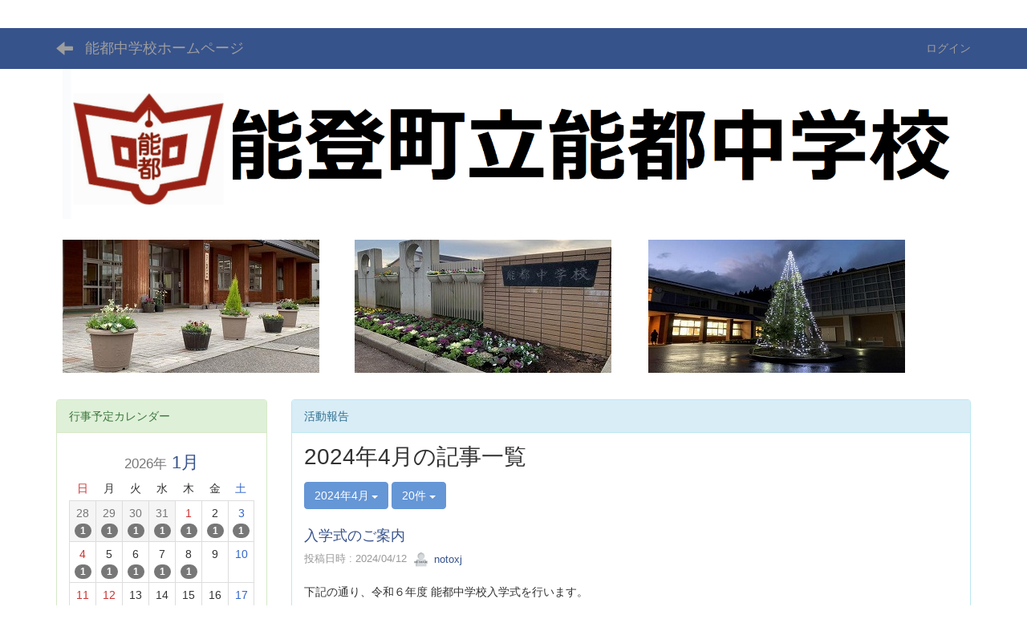

--- FILE ---
content_type: text/html; charset=UTF-8
request_url: https://cms1.ishikawa-c.ed.jp/notoxj/blogs/blog_entries/year_month/74/year_month:2024-04/limit:20?frame_id=34
body_size: 32312
content:
<!DOCTYPE html>
<html lang="ja" ng-app="NetCommonsApp">
	<head>
		<meta charset="utf-8">
		<meta http-equiv="X-UA-Compatible" content="IE=edge">
		<meta name="viewport" content="width=device-width, initial-scale=1">

		<title>活動報告 - 能都中学校ホームページ</title>

		<link href="/notoxj/nc_favicon.ico?1580151271" type="image/x-icon" rel="icon"/><link href="/notoxj/nc_favicon.ico?1580151271" type="image/x-icon" rel="shortcut icon"/><meta name="description" content="能都中学校"/><meta name="keywords" content="能都中学校,CMS,Netcommons,Maple,"/><meta name="robots" content="index,follow"/><meta name="copyright" content="Copyright © 2018 能都中学校ホームページ"/><meta name="author" content="能都中学校ホームページ"/>
	<link rel="stylesheet" type="text/css" href="/notoxj/components/bootstrap/dist/css/bootstrap.min.css?1550073338"/>
	<link rel="stylesheet" type="text/css" href="/notoxj/components/eonasdan-bootstrap-datetimepicker/build/css/bootstrap-datetimepicker.min.css?1608211521"/>
	<link rel="stylesheet" type="text/css" href="/notoxj/css/net_commons/style.css?1644579085"/>
<link rel="stylesheet" type="text/css" href="/notoxj/css/workflow/style.css?1644589015"/><link rel="stylesheet" type="text/css" href="/notoxj/css/likes/style.css?1644576400"/><link rel="stylesheet" type="text/css" href="/notoxj/css/categories/style.css?1644571698"/><link rel="stylesheet" type="text/css" href="/notoxj/css/pages/style.css?1644579592"/><link rel="stylesheet" type="text/css" href="/notoxj/css/boxes/style.css?1644570936"/><link rel="stylesheet" type="text/css" href="/notoxj/css/blogs/blogs.css?1644570681"/><link rel="stylesheet" type="text/css" href="/notoxj/css/calendars/calendars.css?1644571445"/><link rel="stylesheet" type="text/css" href="/notoxj/css/menus/style.css?1644577414"/><link rel="stylesheet" type="text/css" href="/notoxj/css/frames/style.css?1644575134"/><link rel="stylesheet" type="text/css" href="/notoxj/css/users/style.css?1644588232"/><link rel="stylesheet" type="text/css" href="/notoxj/css/user_attributes/style.css?1644587451"/><link rel="stylesheet" type="text/css" href="/notoxj/css/wysiwyg/style.css?1644589270"/>
	<link rel="stylesheet" type="text/css" href="/notoxj/css/bootstrap.min.css?1580151270"/>
	<link rel="stylesheet" type="text/css" href="/notoxj/theme/DefaultBlue/css/style.css?1580151270"/>

	<script type="text/javascript" src="/notoxj/components/jquery/dist/jquery.min.js?1614705114"></script>
	<script type="text/javascript" src="/notoxj/components/bootstrap/dist/js/bootstrap.min.js?1550073338"></script>
	<script type="text/javascript" src="/notoxj/components/angular/angular.min.js?1649369438"></script>
	<script type="text/javascript" src="/notoxj/components/angular-animate/angular-animate.js?1649369438"></script>
	<script type="text/javascript" src="/notoxj/components/angular-bootstrap/ui-bootstrap-tpls.min.js?1485610379"></script>
	<script type="text/javascript" src="/notoxj/js/net_commons/base.js?1644579085"></script>

<script>
NetCommonsApp.constant('NC3_URL', '/notoxj');
NetCommonsApp.constant('LOGIN_USER', {"id":null});
NetCommonsApp.constant('TITLE_ICON_URL', '/notoxj');
</script>


<script type="text/javascript" src="/notoxj/js/likes/likes.js?1644576400"></script><script type="text/javascript" src="/notoxj/js/net_commons/title_icon_picker.js?1644579085"></script><script type="text/javascript" src="/notoxj/js/boxes/boxes.js?1644570936"></script><script type="text/javascript" src="/notoxj/js/blogs/blogs.js?1644570681"></script><script type="text/javascript" src="/notoxj/components/moment/min/moment.min.js?1657123201"></script><script type="text/javascript" src="/notoxj/components/moment/min/moment-with-locales.min.js?1657123201"></script><script type="text/javascript" src="/notoxj/js/calendars/calendars.js?1644571445"></script><script type="text/javascript" src="/notoxj/js/menus/menus.js?1644577414"></script><script type="text/javascript" src="/notoxj/js/users/users.js?1644588232"></script><script type="text/x-mathjax-config">
//<![CDATA[
MathJax.Hub.Config({
	skipStartupTypeset: true,
	tex2jax: {
		inlineMath: [['$$','$$'], ['\\\\(','\\\\)']],
		displayMath: [['\\\\[','\\\\]']]
	},
	asciimath2jax: {
		delimiters: [['$$','$$']]
	}
});

//]]>
</script><script type="text/javascript" src="/notoxj/components/MathJax/MathJax.js?config=TeX-MML-AM_CHTML"></script><script type="text/javascript">
//<![CDATA[
$(document).ready(function(){
	MathJax.Hub.Queue(['Typeset', MathJax.Hub, 'nc-container']);
});

//]]>
</script>	</head>

	<body class=" body-nologgedin" ng-controller="NetCommons.base">
		
		

<header id="nc-system-header" class="nc-system-header-nologgedin">
	<nav class="navbar navbar-inverse navbar-fixed-top" role="navigation">
		<div class="container clearfix text-nowrap">
			<div class="navbar-header">
				<button type="button" class="navbar-toggle" data-toggle="collapse" data-target="#nc-system-header-navbar">
					<span class="sr-only">Toggle navigation</span>
					<span class="icon-bar"></span>
					<span class="icon-bar"></span>
					<span class="icon-bar"></span>
				</button>

									<a href="/notoxj/" class="nc-page-refresh pull-left visible-xs navbar-brand"><span class="glyphicon glyphicon-arrow-left"> </span></a>					<a href="/notoxj/" class="nc-page-refresh pull-left hidden-xs navbar-brand"><span class="glyphicon glyphicon-arrow-left"> </span></a>				
				<a href="/notoxj/" class="navbar-brand">能都中学校ホームページ</a>			</div>
			<div id="nc-system-header-navbar" class="navbar-collapse collapse">
				<ul class="nav navbar-nav navbar-right">
					
					
					
					
					
																	<li>
							<a href="/notoxj/auth/login">ログイン</a>						</li>
					
				</ul>
			</div>
		</div>
	</nav>
</header>


<div id="loading" class="nc-loading" ng-show="sending" ng-cloak>
	<img src="/notoxj/img/net_commons/loading.svg?1644579085" alt=""/></div>

		<main id="nc-container" class="container" ng-init="hashChange()">
			
<header id="container-header">
	
<div class="boxes-1">
	<div id="box-17">
<section class="frame panel-none nc-content plugin-announcements">
	
	<div class="panel-body block">
		

	<article>
		<p style="text-align: center;"><img class="img-responsive nc3-img" title="" src="https://cms1.ishikawa-c.ed.jp/notoxj/wysiwyg/image/download/1/2878" alt="" data-size="" data-position="" data-imgid="2878" /></p>
<p><img class="img-responsive nc3-img" title="" src="https://cms1.ishikawa-c.ed.jp/notoxj/wysiwyg/image/download/1/2176" alt="" data-size="" data-position="" data-imgid="2176" />&nbsp; &nbsp; &nbsp; &nbsp;<img class="img-responsive nc3-img" title="" src="https://cms1.ishikawa-c.ed.jp/notoxj/wysiwyg/image/download/1/2177" alt="" data-size="" data-position="" data-imgid="2177" />&nbsp; &nbsp; 　<img class="img-responsive nc3-img" title="" src="https://cms1.ishikawa-c.ed.jp/notoxj/wysiwyg/image/download/1/2178" alt="" data-size="" data-position="" data-imgid="2178" />&nbsp;&nbsp;</p>	</article>
	</div>
</section>
</div></div>
</header>

			<div class="row">
				<div id="container-main" role="main" class="col-md-9 col-md-push-3">
<section id="frame-34" class="frame panel panel-info nc-content plugin-blogs">
			<div class="panel-heading clearfix">
						<span>活動報告</span>

					</div>
	
	<div class="panel-body block">
		
<article class="blogEntries index " ng-controller="Blogs.Entries" ng-init="init(34)">
	<h1 class="blogs_blogTitle">2024年4月の記事一覧</h1>

	<header class="clearfix blogs_navigation_header">
		<div class="pull-left">
			<span class="dropdown">
				<button class="btn btn-default dropdown-toggle" type="button" id="dropdownMenu1" data-toggle="dropdown" aria-expanded="true">
					<span class="pull-left nc-drop-down-ellipsis">
						2024年4月					</span>
					<span class="pull-right">
						<span class="caret"></span>
					</span>
				</button>
				<ul class="dropdown-menu" role="menu" aria-labelledby="dropdownMenu1">
					<li role="presentation"><a role="menuitem" tabindex="-1" href="/notoxj/blogs/blog_entries/index/74?frame_id=34">全ての記事</a></li>

					
					<li role="presentation" class="divider"></li>

					<li role="presentation" class="dropdown-header">アーカイブ</li>
					
						<li role="presentation"><a role="menuitem" tabindex="-1" href="/notoxj/blogs/blog_entries/year_month/74/year_month:2026-01?frame_id=34">2026年1月 (0)</a></li>
					
						<li role="presentation"><a role="menuitem" tabindex="-1" href="/notoxj/blogs/blog_entries/year_month/74/year_month:2025-12?frame_id=34">2025年12月 (0)</a></li>
					
						<li role="presentation"><a role="menuitem" tabindex="-1" href="/notoxj/blogs/blog_entries/year_month/74/year_month:2025-11?frame_id=34">2025年11月 (0)</a></li>
					
						<li role="presentation"><a role="menuitem" tabindex="-1" href="/notoxj/blogs/blog_entries/year_month/74/year_month:2025-10?frame_id=34">2025年10月 (0)</a></li>
					
						<li role="presentation"><a role="menuitem" tabindex="-1" href="/notoxj/blogs/blog_entries/year_month/74/year_month:2025-09?frame_id=34">2025年9月 (0)</a></li>
					
						<li role="presentation"><a role="menuitem" tabindex="-1" href="/notoxj/blogs/blog_entries/year_month/74/year_month:2025-08?frame_id=34">2025年8月 (0)</a></li>
					
						<li role="presentation"><a role="menuitem" tabindex="-1" href="/notoxj/blogs/blog_entries/year_month/74/year_month:2025-07?frame_id=34">2025年7月 (0)</a></li>
					
						<li role="presentation"><a role="menuitem" tabindex="-1" href="/notoxj/blogs/blog_entries/year_month/74/year_month:2025-06?frame_id=34">2025年6月 (0)</a></li>
					
						<li role="presentation"><a role="menuitem" tabindex="-1" href="/notoxj/blogs/blog_entries/year_month/74/year_month:2025-05?frame_id=34">2025年5月 (0)</a></li>
					
						<li role="presentation"><a role="menuitem" tabindex="-1" href="/notoxj/blogs/blog_entries/year_month/74/year_month:2025-04?frame_id=34">2025年4月 (0)</a></li>
					
						<li role="presentation"><a role="menuitem" tabindex="-1" href="/notoxj/blogs/blog_entries/year_month/74/year_month:2025-03?frame_id=34">2025年3月 (0)</a></li>
					
						<li role="presentation"><a role="menuitem" tabindex="-1" href="/notoxj/blogs/blog_entries/year_month/74/year_month:2025-02?frame_id=34">2025年2月 (0)</a></li>
					
						<li role="presentation"><a role="menuitem" tabindex="-1" href="/notoxj/blogs/blog_entries/year_month/74/year_month:2025-01?frame_id=34">2025年1月 (0)</a></li>
					
						<li role="presentation"><a role="menuitem" tabindex="-1" href="/notoxj/blogs/blog_entries/year_month/74/year_month:2024-12?frame_id=34">2024年12月 (0)</a></li>
					
						<li role="presentation"><a role="menuitem" tabindex="-1" href="/notoxj/blogs/blog_entries/year_month/74/year_month:2024-11?frame_id=34">2024年11月 (0)</a></li>
					
						<li role="presentation"><a role="menuitem" tabindex="-1" href="/notoxj/blogs/blog_entries/year_month/74/year_month:2024-10?frame_id=34">2024年10月 (6)</a></li>
					
						<li role="presentation"><a role="menuitem" tabindex="-1" href="/notoxj/blogs/blog_entries/year_month/74/year_month:2024-09?frame_id=34">2024年9月 (9)</a></li>
					
						<li role="presentation"><a role="menuitem" tabindex="-1" href="/notoxj/blogs/blog_entries/year_month/74/year_month:2024-08?frame_id=34">2024年8月 (0)</a></li>
					
						<li role="presentation"><a role="menuitem" tabindex="-1" href="/notoxj/blogs/blog_entries/year_month/74/year_month:2024-07?frame_id=34">2024年7月 (0)</a></li>
					
						<li role="presentation"><a role="menuitem" tabindex="-1" href="/notoxj/blogs/blog_entries/year_month/74/year_month:2024-06?frame_id=34">2024年6月 (0)</a></li>
					
						<li role="presentation"><a role="menuitem" tabindex="-1" href="/notoxj/blogs/blog_entries/year_month/74/year_month:2024-05?frame_id=34">2024年5月 (2)</a></li>
					
						<li role="presentation"><a role="menuitem" tabindex="-1" href="/notoxj/blogs/blog_entries/year_month/74/year_month:2024-04?frame_id=34">2024年4月 (1)</a></li>
									</ul>
			</span>
			
<span class="btn-group">
	<button type="button" class="btn btn-default dropdown-toggle" data-toggle="dropdown" aria-expanded="false">
		20件		<span class="caret"></span>
	</button>
	<ul class="dropdown-menu" role="menu">
					<li>
				<a href="/notoxj/blogs/blog_entries/year_month/74/limit:1/year_month:2024-04?frame_id=34">1件</a>			</li>
					<li>
				<a href="/notoxj/blogs/blog_entries/year_month/74/limit:5/year_month:2024-04?frame_id=34">5件</a>			</li>
					<li>
				<a href="/notoxj/blogs/blog_entries/year_month/74/limit:10/year_month:2024-04?frame_id=34">10件</a>			</li>
					<li>
				<a href="/notoxj/blogs/blog_entries/year_month/74/limit:20/year_month:2024-04?frame_id=34">20件</a>			</li>
					<li>
				<a href="/notoxj/blogs/blog_entries/year_month/74/limit:50/year_month:2024-04?frame_id=34">50件</a>			</li>
					<li>
				<a href="/notoxj/blogs/blog_entries/year_month/74/limit:100/year_month:2024-04?frame_id=34">100件</a>			</li>
			</ul>
</span>
			

		</div>

		
	</header>

			<div class="nc-content-list">
			
				<article class="blogs_entry" ng-controller="Blogs.Entries.Entry">
					<h2 class="blogs_entry_title">
												<a href="/notoxj/blogs/blog_entries/view/74/3f2026ecf5b2e37e9006305cf7aad33d?frame_id=34">入学式のご案内</a>											</h2>
					<div class="blogs_entry_meta">
	<div>

		投稿日時 : 2024/04/12&nbsp;

		<a href="#" ng-controller="Users.controller" title="notoxj"><img src="/notoxj/users/users/download/2/avatar/thumb?" class="user-avatar-xs" alt=""/> notoxj</a>&nbsp;

		
	</div>
</div>

					<div class="clearfix blogs_entry_body1">
						<p>下記の通り、令和６年度 能都中学校入学式を行います。</p>
<p>&nbsp;</p>
<p>１　日　時　　令和６年４月５日（金）　１４：００～&nbsp;</p>
<p>２　会　場　　能都中学校　第１体育館&nbsp;</p>
<p>３　日　程　　１３：２０～　新入生への説明（新入生各教室）</p>
<p>　　　　　　　１３：５０～　式場への入場（保護者&rarr;来賓&rarr;新入生）</p>
<p>　　　　　　　１４：００～　入学式、職員紹介</p>
<p>　　　　　　　１４：４５～　新入生　学級活動</p>
<p>　　　　　　　　　　　　　　　　（１年生教室、ひまわり教室、きらめき教室）</p>
<p>　　　　　　　　　　　　　　保護者　保護者会（第１体育館）</p>
<p>&nbsp;４　受　付　　</p>
<p>〇新入生　１３：００～１３：１５</p>
<p>　・受付後、２階の１年生教室、１階のひまわり教室、１階のきらめき教室に移動して、着席してください。</p>
<p>　・１３：２０から入学式の説明をします。</p>
<p>〇保護者　１３：００～１３：４０</p>
<p>　・受付後、保護者控室（１階図書室）でお待ちください。</p>
<p>　・保護者の式場への案内は、１３：５０頃になります。</p>
<p>&nbsp;</p>
<p>５　その他</p>
<p>　　・新入生は学級活動の後、下校となります。（保護者会とほぼ同時刻に終わります。）</p>
<p>　　・２，３年生は、入学式後に後片付け等を行ってからの下校となります。</p>					</div>
										<div class="clearfix blogs_entry_reaction">
	<div class="pull-left">
		
		<div class="pull-left">
							<span class="blogs__content-comment-count">
					</span>
					</div>

		<div class="pull-left">
					</div>
	</div>
</div>
				</article>

			
			
		</div>
	
</article>
	</div>
</section>
</div>
				
<div id="container-major" class="col-md-3 col-md-pull-9">
	
<div class="boxes-2">
	<div id="box-18">
<section class="frame panel panel-success nc-content plugin-calendars">
			<div class="panel-heading clearfix">
						<span>行事予定カレンダー</span>

					</div>
	
	<div class="panel-body block">
		
<article ng-controller="CalendarsDetailEdit" class="block-setting-body">

	<div class="row">
		<div class="col-xs-12 text-center calendar-smonthly-div calendar-small-title">
			<a href="/notoxj/calendars/calendars/index/?page_id=4&amp;frame_id=78&amp;style=largemonthly"><div class="h2"><small>2026年</small> 1月</div></a>		</div>
	</div>

	<div class="calendar-smonthly-div">
		<table>
			<tbody>
			<tr>
				<td class='calendar-col-small-day-head'><span class='calendar-sunday h4'>日</span></td>
				<td class='calendar-col-small-day-head'><span class='h4'>月</span></td>
				<td class='calendar-col-small-day-head'><span class='h4'>火</span></td>
				<td class='calendar-col-small-day-head'><span class='h4'>水</span></td>
				<td class='calendar-col-small-day-head'><span class='h4'>木</span></td>
				<td class='calendar-col-small-day-head'><span class='h4'>金</span></td>
				<td class='calendar-col-small-day-head'><span class='calendar-saturday h4'>土</span></td>
			</tr>
			<tr><td class='calendar-col-small-day calendar-out-of-range calendar-plan-list' data-url='/notoxj/calendars/calendars/index?page_id=4&frame_id=78&style=daily&tab=list&year=2025&month=12&day=28'><div><span class='text-center text-muted'>28</span></div><div><span class="badge">1</span></div></td><td class='calendar-col-small-day calendar-out-of-range calendar-plan-list' data-url='/notoxj/calendars/calendars/index?page_id=4&frame_id=78&style=daily&tab=list&year=2025&month=12&day=29'><div><span class='text-center text-muted'>29</span></div><div><span class="badge">1</span></div></td><td class='calendar-col-small-day calendar-out-of-range calendar-plan-list' data-url='/notoxj/calendars/calendars/index?page_id=4&frame_id=78&style=daily&tab=list&year=2025&month=12&day=30'><div><span class='text-center text-muted'>30</span></div><div><span class="badge">1</span></div></td><td class='calendar-col-small-day calendar-out-of-range calendar-plan-list' data-url='/notoxj/calendars/calendars/index?page_id=4&frame_id=78&style=daily&tab=list&year=2025&month=12&day=31'><div><span class='text-center text-muted'>31</span></div><div><span class="badge">1</span></div></td><td class='calendar-col-small-day calendar-plan-list ' data-url='/notoxj/calendars/calendars/index?page_id=4&frame_id=78&style=daily&tab=list&year=2026&month=1&day=1'><div><span class='text-center calendar-sunday'>1</span></div><div><span class="badge">1</span></div></td><td class='calendar-col-small-day calendar-plan-list ' data-url='/notoxj/calendars/calendars/index?page_id=4&frame_id=78&style=daily&tab=list&year=2026&month=1&day=2'><div><span class='text-center '>2</span></div><div><span class="badge">1</span></div></td><td class='calendar-col-small-day calendar-plan-list ' data-url='/notoxj/calendars/calendars/index?page_id=4&frame_id=78&style=daily&tab=list&year=2026&month=1&day=3'><div><span class='text-center calendar-saturday'>3</span></div><div><span class="badge">1</span></div></td></tr><tr><td class='calendar-col-small-day calendar-plan-list ' data-url='/notoxj/calendars/calendars/index?page_id=4&frame_id=78&style=daily&tab=list&year=2026&month=1&day=4'><div><span class='text-center calendar-sunday'>4</span></div><div><span class="badge">1</span></div></td><td class='calendar-col-small-day calendar-plan-list ' data-url='/notoxj/calendars/calendars/index?page_id=4&frame_id=78&style=daily&tab=list&year=2026&month=1&day=5'><div><span class='text-center '>5</span></div><div><span class="badge">1</span></div></td><td class='calendar-col-small-day calendar-plan-list ' data-url='/notoxj/calendars/calendars/index?page_id=4&frame_id=78&style=daily&tab=list&year=2026&month=1&day=6'><div><span class='text-center '>6</span></div><div><span class="badge">1</span></div></td><td class='calendar-col-small-day calendar-plan-list ' data-url='/notoxj/calendars/calendars/index?page_id=4&frame_id=78&style=daily&tab=list&year=2026&month=1&day=7'><div><span class='text-center '>7</span></div><div><span class="badge">1</span></div></td><td class='calendar-col-small-day calendar-plan-list ' data-url='/notoxj/calendars/calendars/index?page_id=4&frame_id=78&style=daily&tab=list&year=2026&month=1&day=8'><div><span class='text-center '>8</span></div><div><span class="badge">1</span></div></td><td class='calendar-col-small-day calendar-plan-list ' data-url='/notoxj/calendars/calendars/index?page_id=4&frame_id=78&style=daily&tab=list&year=2026&month=1&day=9'><div><span class='text-center '>9</span></div><div>&nbsp</div></td><td class='calendar-col-small-day calendar-plan-list ' data-url='/notoxj/calendars/calendars/index?page_id=4&frame_id=78&style=daily&tab=list&year=2026&month=1&day=10'><div><span class='text-center calendar-saturday'>10</span></div><div>&nbsp</div></td></tr><tr><td class='calendar-col-small-day calendar-plan-list ' data-url='/notoxj/calendars/calendars/index?page_id=4&frame_id=78&style=daily&tab=list&year=2026&month=1&day=11'><div><span class='text-center calendar-sunday'>11</span></div><div>&nbsp</div></td><td class='calendar-col-small-day calendar-plan-list ' data-url='/notoxj/calendars/calendars/index?page_id=4&frame_id=78&style=daily&tab=list&year=2026&month=1&day=12'><div><span class='text-center calendar-sunday'>12</span></div><div>&nbsp</div></td><td class='calendar-col-small-day calendar-plan-list ' data-url='/notoxj/calendars/calendars/index?page_id=4&frame_id=78&style=daily&tab=list&year=2026&month=1&day=13'><div><span class='text-center '>13</span></div><div><span class="badge">2</span></div></td><td class='calendar-col-small-day calendar-plan-list ' data-url='/notoxj/calendars/calendars/index?page_id=4&frame_id=78&style=daily&tab=list&year=2026&month=1&day=14'><div><span class='text-center '>14</span></div><div><span class="badge">2</span></div></td><td class='calendar-col-small-day calendar-plan-list ' data-url='/notoxj/calendars/calendars/index?page_id=4&frame_id=78&style=daily&tab=list&year=2026&month=1&day=15'><div><span class='text-center '>15</span></div><div><span class="badge">1</span></div></td><td class='calendar-col-small-day calendar-plan-list ' data-url='/notoxj/calendars/calendars/index?page_id=4&frame_id=78&style=daily&tab=list&year=2026&month=1&day=16'><div><span class='text-center '>16</span></div><div><span class="badge">2</span></div></td><td class='calendar-col-small-day calendar-plan-list ' data-url='/notoxj/calendars/calendars/index?page_id=4&frame_id=78&style=daily&tab=list&year=2026&month=1&day=17'><div><span class='text-center calendar-saturday'>17</span></div><div>&nbsp</div></td></tr><tr><td class='calendar-col-small-day calendar-plan-list ' data-url='/notoxj/calendars/calendars/index?page_id=4&frame_id=78&style=daily&tab=list&year=2026&month=1&day=18'><div><span class='text-center calendar-sunday'>18</span></div><div>&nbsp</div></td><td class='calendar-col-small-day calendar-plan-list ' data-url='/notoxj/calendars/calendars/index?page_id=4&frame_id=78&style=daily&tab=list&year=2026&month=1&day=19'><div><span class='text-center '>19</span></div><div>&nbsp</div></td><td class='calendar-col-small-day calendar-plan-list ' data-url='/notoxj/calendars/calendars/index?page_id=4&frame_id=78&style=daily&tab=list&year=2026&month=1&day=20'><div><span class='text-center '>20</span></div><div>&nbsp</div></td><td class='calendar-col-small-day calendar-plan-list ' data-url='/notoxj/calendars/calendars/index?page_id=4&frame_id=78&style=daily&tab=list&year=2026&month=1&day=21'><div><span class='text-center '>21</span></div><div>&nbsp</div></td><td class='calendar-col-small-day calendar-plan-list ' data-url='/notoxj/calendars/calendars/index?page_id=4&frame_id=78&style=daily&tab=list&year=2026&month=1&day=22'><div><span class='text-center '>22</span></div><div>&nbsp</div></td><td class='calendar-col-small-day calendar-plan-list ' data-url='/notoxj/calendars/calendars/index?page_id=4&frame_id=78&style=daily&tab=list&year=2026&month=1&day=23'><div><span class='text-center '>23</span></div><div>&nbsp</div></td><td class='calendar-col-small-day calendar-plan-list ' data-url='/notoxj/calendars/calendars/index?page_id=4&frame_id=78&style=daily&tab=list&year=2026&month=1&day=24'><div><span class='text-center calendar-saturday'>24</span></div><div>&nbsp</div></td></tr><tr><td class='calendar-col-small-day calendar-plan-list ' data-url='/notoxj/calendars/calendars/index?page_id=4&frame_id=78&style=daily&tab=list&year=2026&month=1&day=25'><div><span class='text-center calendar-sunday'>25</span></div><div>&nbsp</div></td><td class='calendar-col-small-day calendar-plan-list ' data-url='/notoxj/calendars/calendars/index?page_id=4&frame_id=78&style=daily&tab=list&year=2026&month=1&day=26'><div><span class='text-center '>26</span></div><div>&nbsp</div></td><td class='calendar-col-small-day calendar-plan-list calendar-tbl-td-today' data-url='/notoxj/calendars/calendars/index?page_id=4&frame_id=78&style=daily&tab=list&year=2026&month=1&day=27'><div><span class='text-center '>27</span></div><div>&nbsp</div></td><td class='calendar-col-small-day calendar-plan-list ' data-url='/notoxj/calendars/calendars/index?page_id=4&frame_id=78&style=daily&tab=list&year=2026&month=1&day=28'><div><span class='text-center '>28</span></div><div><span class="badge">1</span></div></td><td class='calendar-col-small-day calendar-plan-list ' data-url='/notoxj/calendars/calendars/index?page_id=4&frame_id=78&style=daily&tab=list&year=2026&month=1&day=29'><div><span class='text-center '>29</span></div><div>&nbsp</div></td><td class='calendar-col-small-day calendar-plan-list ' data-url='/notoxj/calendars/calendars/index?page_id=4&frame_id=78&style=daily&tab=list&year=2026&month=1&day=30'><div><span class='text-center '>30</span></div><div><span class="badge">2</span></div></td><td class='calendar-col-small-day calendar-plan-list ' data-url='/notoxj/calendars/calendars/index?page_id=4&frame_id=78&style=daily&tab=list&year=2026&month=1&day=31'><div><span class='text-center calendar-saturday'>31</span></div><div>&nbsp</div></td></tr>			</tbody>
		</table>
	  </div>
</article>
	</div>
</section>

<section class="frame panel panel-success nc-content plugin-announcements">
			<div class="panel-heading clearfix">
						<span>学校連絡先</span>

					</div>
	
	<div class="panel-body block">
		

	<article>
		<h3 style="text-align: left;"><span style="font-family: 'ＭＳ Ｐゴシック', Osaka, sans-serif; font-size: 14pt;"><span style="color: #666666;"><strong>能登町立能都中学校　</strong></span></span></h3>
<div style="text-align: left;"><span style="font-family: 'ＭＳ Ｐゴシック', Osaka, sans-serif;"><span style="color: #666666;"><strong>〒９２７-０４４１</strong></span></span></div>
<div style="text-align: left;"><span style="font-family: 'ＭＳ Ｐゴシック', Osaka, sans-serif;"><span style="color: #666666;"><strong>石川県鳳珠郡能登町字藤波14字35番地</strong></span></span></div>
<div style="text-align: left;"><span style="color: #666666; font-family: 'ＭＳ Ｐゴシック', Osaka, sans-serif;"><strong>TEL： ０７６８-６２-０１６３（代）</strong></span></div>
<div style="text-align: left;"><span style="color: #000000; font-family: 'ＭＳ Ｐゴシック', Osaka, sans-serif;"><span style="color: #666666;"><strong>FAX： ０７６８-６２-０１７２<br /></strong></span></span></div>
<div style="text-align: left;"><span style="color: #000000; font-family: 'ＭＳ Ｐゴシック', Osaka, sans-serif;"><span style="color: #666666;"><strong>Mail：jhs-noto-daihyo@noto.ed.jp</strong></span></span></div>
<div style="text-align: left;"><span style="color: #ff0000;">令和2年12月よりメールアドレスが変更になりました</span><span style="color: #ff0000;">。</span></div>
<div style="text-align: left;">&nbsp;</div>	</article>
	</div>
</section>

<section class="frame panel panel-success nc-content plugin-menus">
			<div class="panel-heading clearfix">
						<span>メニュー</span>

					</div>
	
	<div class="panel-body block">
		<nav ng-controller="MenusController"><div class="list-group"><a href="/notoxj/" id="MenuFramesPageMajor154" class="list-group-item clearfix menu-tree-0 active"><span class="pull-left">活動報告</span><span class="pull-right"><span class="glyphicon glyphicon-menu-down"> </span> </span></a><a href="/notoxj/活動報告/page_20240412025212" id="MenuFramesPageMajor1545" class="list-group-item clearfix menu-tree-1"><span class="pull-left">令和７年度</span><span class="pull-right"></span></a><a href="/notoxj/学校紹介" id="MenuFramesPageMajor1511" class="list-group-item clearfix menu-tree-0"><span class="pull-left">学校紹介</span><span class="pull-right"><span class="glyphicon glyphicon-menu-right"> </span> </span></a><a href="/notoxj/行事予定" id="MenuFramesPageMajor1510" class="list-group-item clearfix menu-tree-0"><span class="pull-left">行事予定</span><span class="pull-right"></span></a><a href="/notoxj/各種たより" id="MenuFramesPageMajor158" class="list-group-item clearfix menu-tree-0"><span class="pull-left">各種たより</span><span class="pull-right"><span class="glyphicon glyphicon-menu-right"> </span> </span></a><a href="/notoxj/学校評価" id="MenuFramesPageMajor159" class="list-group-item clearfix menu-tree-0"><span class="pull-left">学校評価</span><span class="pull-right"></span></a><a href="/notoxj/部活動基本方針" id="MenuFramesPageMajor1515" class="list-group-item clearfix menu-tree-0"><span class="pull-left">部活動基本方針</span><span class="pull-right"></span></a></div></nav>	</div>
</section>

<section class="frame panel panel-success nc-content plugin-announcements">
			<div class="panel-heading clearfix">
						<span>家庭学習(リンクページ)</span>

					</div>
	
	<div class="panel-body block">
		

	<article>
		<p>　　　　　　　　　　　</p>
<p><a title="eライブラリーアドバンス家庭学習" href="https://ela.kodomo.ne.jp/students"><img class="img-responsive nc3-img" title="" src="https://cms1.ishikawa-c.ed.jp/notoxj/wysiwyg/image/download/1/1562/small" alt="" /></a></p>
<p><span style="font-size:10pt;">↑クリックしてログインします。</span></p>	</article>
	</div>
</section>

<section class="frame panel panel-success nc-content plugin-announcements">
			<div class="panel-heading clearfix">
						<span>校歌</span>

					</div>
	
	<div class="panel-body block">
		

	<article>
		<h3><span style="text-decoration: underline; background-color: #c0e4ed;"><strong><a style="background-color: #c0e4ed;" href="https://cms1.ishikawa-c.ed.jp/notoxj/wysiwyg/file/download/1/25" target="_blank" rel="noopener noreferrer">能都中学校【校歌】</a></strong></span></h3>
<p><span style="font-size: 14pt;"><strong>&uarr;クリックすると校歌が聞けます</strong></span></p>
<p><span style="font-size: 14pt;"><strong><img class="img-responsive nc3-img nc3-img-block pull-left" title="" src="https://cms1.ishikawa-c.ed.jp/notoxj/wysiwyg/image/download/1/2159/big" alt="" width="320" height="130" data-size="big" data-position="left" data-imgid="2159" /></strong></span></p>	</article>
	</div>
</section>

<section class="frame panel panel-success nc-content plugin-access-counters">
			<div class="panel-heading clearfix">
						<span>COUNTER</span>

					</div>
	
	<div class="panel-body block">
		
<div>
				<span class="label label-default">
			1		</span>
			<span class="label label-default">
			9		</span>
			<span class="label label-default">
			8		</span>
			<span class="label label-default">
			2		</span>
			<span class="label label-default">
			2		</span>
			<span class="label label-default">
			2		</span>
			<span class="label label-default">
			3		</span>
	</div>
	</div>
</section>
</div></div>
</div>


							</div>

					</main>

		<footer id="nc-system-footer" role="contentinfo">
	<div class="box-footer">
		<div class="copyright">Powered by NetCommons</div>
	</div>
</footer>

<script type="text/javascript">
$(function() {
	$(document).on('keypress', 'input:not(.allow-submit)', function(event) {
		return event.which !== 13;
	});
	$('article > blockquote').css('display', 'none');
	$('<button class="btn btn-default nc-btn-blockquote"><span class="glyphicon glyphicon-option-horizontal" aria-hidden="true"></span> </button>')
		.insertBefore('article > blockquote').on('click', function(event) {
			$(this).next('blockquote').toggle();
		});
});
</script>

			</body>
</html>
